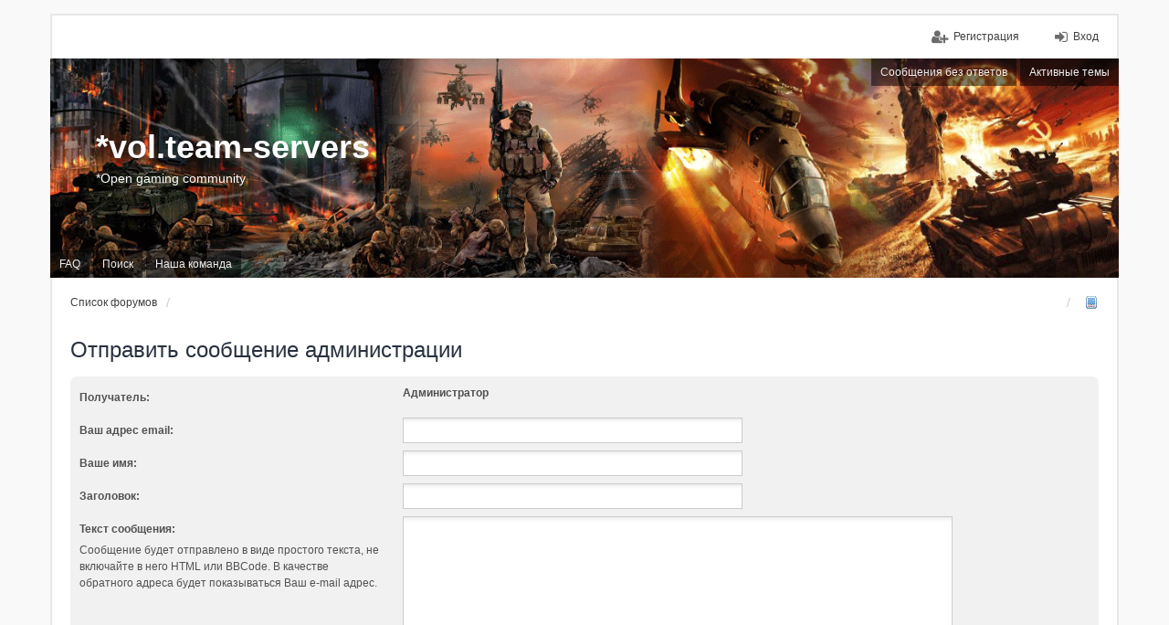

--- FILE ---
content_type: text/html; charset=UTF-8
request_url: http://team-servers.ru/Forum/memberlist.php?mode=contactadmin&sid=679f36adf93b88a98746ee889873b563
body_size: 12567
content:
<!DOCTYPE html>
<html dir="ltr" lang="ru-ru">
<head>
<meta charset="utf-8" />
<meta http-equiv="X-UA-Compatible" content="IE=edge" />
<meta name="viewport" content="width=device-width, initial-scale=1" />

<title>*vol.team-servers - Отправить e-mail</title>



<!--
	phpBB style name: we_universal
	Based on style:   prosilver (this is the default phpBB3 style)
	Original author:  Tom Beddard ( http://www.subBlue.com/ )
	Modified by:      INVENTEA ( https://inventea.com/ )
-->


<link href="./styles/prosilver/theme/stylesheet.css?assets_version=95" rel="stylesheet">
<link href="./styles/we_universal/theme/stylesheet.css?assets_version=95" rel="stylesheet">
<link href="./styles/prosilver/theme/responsive.css?assets_version=95" rel="stylesheet" media="all and (max-width: 700px)">
<link href="./styles/we_universal/theme/responsive.css?assets_version=95" rel="stylesheet" media="all and (max-width: 700px)">



<!--[if lte IE 9]>
	<link href="./styles/prosilver/theme/tweaks.css?assets_version=95" rel="stylesheet">
<![endif]-->


<link href="./ext/bb3mobi/exlinks/styles/all/theme/extlinks.css?assets_version=95" rel="stylesheet" type="text/css" media="screen" />
<link href="./ext/bb3mobi/lastpostavatar/styles/all/theme/lastpostavatar.css?assets_version=95" rel="stylesheet" type="text/css" media="screen" />
<link href="./ext/dmzx/filedownload/styles/prosilver/theme/filedownload.css?assets_version=95" rel="stylesheet" type="text/css" media="screen" />
<link href="./ext/gfksx/ThanksForPosts/styles/prosilver/theme/thanks.css?assets_version=95" rel="stylesheet" type="text/css" media="screen" />
<link href="./ext/marcovo/hideBBcode/styles/all/theme/custom.css?assets_version=95" rel="stylesheet" type="text/css" media="screen" />
<link href="./ext/phpbbworld/banneduser/styles/prosilver/theme/banneduser.css?assets_version=95" rel="stylesheet" type="text/css" media="screen" />
<link href="./ext/ppk/bb3jquery_tooltip_plugin/styles/all/theme/jquery.tooltip.css?assets_version=95" rel="stylesheet" type="text/css" media="screen" />
<link href="./ext/tierra/topicsolved/styles/prosilver/theme/buttons.css?assets_version=95" rel="stylesheet" type="text/css" media="screen" />
<link href="./ext/xaocz/highlightjs/styles/prosilver/theme/prettify.css?assets_version=95" rel="stylesheet" type="text/css" media="screen" />



<!--[if lt IE 9]>
	<script type="text/javascript" src="./styles/we_universal/template/html5shiv.min.js"></script>
<![endif]-->
<script type='text/javascript' src='http://mod.postimage.org/phpbb3-russian.js' charset='utf-8'></script>
</head>
<body id="phpbb" class="nojs notouch section-memberlist ltr  logged-out">

<div id="wrap">
	<a id="top" class="anchor" accesskey="t"></a>

	<div class="inventea-headerbar">
			

		<nav class="inventea-wrapper inventea-userbar">
			<div class="dropdown-container hidden inventea-mobile-dropdown-menu">
    <a href="#" class="dropdown-trigger inventea-toggle"><i class="fa fa-bars"></i></a>
    <div class="dropdown hidden">
        <div class="pointer"><div class="pointer-inner"></div></div>
        <ul class="dropdown-contents" role="menubar">
                        <li><a href="./index.php?sid=58e12b0dff3e0532403a0e30c4ddfb33" role="menuitem"><i class="fa fa-fw fa-home"></i> Список форумов</a></li>

            
            <li><a href="./faq.php?sid=58e12b0dff3e0532403a0e30c4ddfb33" role="menuitem"><i class="fa fa-fw fa-info-circle"></i> FAQ</a></li>

            
                            <li><a href="./search.php?sid=58e12b0dff3e0532403a0e30c4ddfb33" role="menuitem"><i class="fa fa-fw fa-search"></i> Поиск</a></li>
                                                                <li><a href="./search.php?search_id=unanswered&amp;sid=58e12b0dff3e0532403a0e30c4ddfb33" role="menuitem"><i class="fa fa-fw fa-comment-o"></i> Сообщения без ответов</a></li>
                <li><a href="./search.php?search_id=active_topics&amp;sid=58e12b0dff3e0532403a0e30c4ddfb33" role="menuitem"><i class="fa fa-fw fa-check-circle-o"></i> Активные темы</a></li>
            
            
                                            <li><a href="./memberlist.php?mode=team&amp;sid=58e12b0dff3e0532403a0e30c4ddfb33" role="menuitem"><i class="fa fa-fw fa-shield"></i> Наша команда</a></li>            
                        
                    </ul>
    </div>
</div>

			
			<ul class="linklist bulletin inventea-user-menu" role="menubar">
									<li class="small-icon icon-logout rightside" data-skip-responsive="true"><a href="./ucp.php?mode=login&amp;sid=58e12b0dff3e0532403a0e30c4ddfb33" title="Вход" accesskey="x" role="menuitem">Вход</a></li>
											<li class="small-icon icon-register rightside" data-skip-responsive="true"><a href="./ucp.php?mode=register&amp;sid=58e12b0dff3e0532403a0e30c4ddfb33" role="menuitem">Регистрация</a></li>
																	</ul>
		</nav>
			</div>

	<header class="inventea-header">
		<div class="inventea-dashboard" role="banner">
						<nav role="navigation">
	<div class="inventea-posts-menu">
		<ul class="inventea-menu" role="menubar">
			
																			<li><a href="./search.php?search_id=unanswered&amp;sid=58e12b0dff3e0532403a0e30c4ddfb33" role="menuitem">Сообщения без ответов</a></li>
				<li><a href="./search.php?search_id=active_topics&amp;sid=58e12b0dff3e0532403a0e30c4ddfb33" role="menuitem">Активные темы</a></li>
			
					</ul>
	</div>

	<div class="inventea-forum-menu">
		<ul class="inventea-menu" role="menubar">
			
			<li><a href="./faq.php?sid=58e12b0dff3e0532403a0e30c4ddfb33" rel="help" title="Часто задаваемые вопросы" role="menuitem">FAQ</a></li>
			<li><a href="./search.php?sid=58e12b0dff3e0532403a0e30c4ddfb33" role="menuitem">Поиск</a></li>
											<li><a href="./memberlist.php?mode=team&amp;sid=58e12b0dff3e0532403a0e30c4ddfb33" role="menuitem">Наша команда</a></li>			
						
					</ul>
	</div>
</nav>

			<div class="inventea-sitename">
				<h1><a href="./index.php?sid=58e12b0dff3e0532403a0e30c4ddfb33" title="Список форумов">*vol.team-servers</a></h1>
				<span>*Open gaming community</span>
			</div>
		</div>
	</header>

	<div class="inventea-wrapper inventea-content" role="main">
		
		<ul id="nav-breadcrumbs" class="linklist navlinks" role="menubar">
			
									<li class="small-icon breadcrumbs">
												<span class="crumb" itemtype="http://data-vocabulary.org/Breadcrumb" itemscope=""><a href="./index.php?sid=58e12b0dff3e0532403a0e30c4ddfb33" accesskey="h" data-navbar-reference="index" itemprop="url"><span itemprop="title">Список форумов</span></a></span>
											</li>
			<li class="small-icon rightside" style="background-image: url(http://team-servers.ru/Forum/ext/bb3mobi/MobileDevices/mobile.gif);">
<a href="./memberlist.php?mode=contactadmin&amp;ver=mobi&amp;sid=58e12b0dff3e0532403a0e30c4ddfb33" title="Мобильная версия">&nbsp;</a></li>
		</ul>

		
		
<h2 class="titlespace">Отправить сообщение администрации</h2>

<form method="post" action="./memberlist.php?mode=contactadmin&amp;sid=58e12b0dff3e0532403a0e30c4ddfb33" id="post">

	
	<div class="panel">
		<div class="inner">
	<div class="content">

				<fieldset class="fields2">
					<dl>
				<dt><label>Получатель:</label></dt>
				<dd><strong>Администратор</strong></dd>
			</dl>
						<dl>
				<dt><label for="email">Ваш адрес email:</label></dt>
				<dd><input class="inputbox autowidth" type="text" name="email" id="email" size="50" maxlength="100" tabindex="1" value="" /></dd>
			</dl>
			<dl>
				<dt><label for="name">Ваше имя:</label></dt>
				<dd><input class="inputbox autowidth" type="text" name="name" id="name" size="50" tabindex="2" value="" /></dd>
			</dl>
						<dl>
				<dt><label for="subject">Заголовок:</label></dt>
				<dd><input class="inputbox autowidth" type="text" name="subject" id="subject" size="50" tabindex="3" value="" /></dd>
			</dl>
				<dl>
			<dt><label for="message">Текст сообщения:</label><br />
			<span>Сообщение будет отправлено в виде простого текста, не включайте в него HTML или BBCode. В качестве обратного адреса будет показываться Ваш e-mail адрес.</span></dt>
			<dd><textarea class="inputbox" name="message" id="message" rows="15" cols="76" tabindex="4"></textarea></dd>
		</dl>
				</fieldset>
	</div>

	</div>
</div>

<div class="panel">
	<div class="inner">
	<div class="content">
		<fieldset class="submit-buttons">
			<input type="submit" tabindex="6" name="submit" class="button1" value="Отправить e-mail" />
		</fieldset>
	</div>
	</div>
<input type="hidden" name="creation_time" value="1769039173" />
<input type="hidden" name="form_token" value="1dbf299b254e38d7e80ae1d0bccde52145ad7e4b" />

</div>

</form>

					</div>

	<div class="inventea-footer-wrapper">
		<div id="page-footer" class="inventea-footer" role="contentinfo">
			<nav role="navigation">
	<ul id="nav-footer" class="linklist" role="menubar">
		<li class="small-icon breadcrumbs">
									<span class="crumb"><a href="./index.php?sid=58e12b0dff3e0532403a0e30c4ddfb33" data-navbar-reference="index">Список форумов</a></span>
					</li>

						<li class="small-icon" data-last-responsive="true"><a href="./memberlist.php?mode=contactadmin&amp;sid=58e12b0dff3e0532403a0e30c4ddfb33" role="menuitem">Связаться с администрацией</a></li>
				
		<li class="small-icon"><a href="./ucp.php?mode=delete_cookies&amp;sid=58e12b0dff3e0532403a0e30c4ddfb33" data-ajax="true" data-refresh="true" role="menuitem">Удалить cookies форума</a></li>
		<li class="small-icon rightside" style="background-image: url(http://team-servers.ru/Forum/ext/bb3mobi/MobileDevices/mobile.gif);">
<a href="./memberlist.php?mode=contactadmin&amp;ver=mobi&amp;sid=58e12b0dff3e0532403a0e30c4ddfb33" title="Мобильная версия">&nbsp;</a></li>
		<li>Часовой пояс: UTC+03:00 UTC+3</li>
			</ul>
</nav>

			<footer class="inventea-credits">
								Создано на основе <a href="https://www.phpbb.com/">phpBB</a>&reg; Forum Software &copy; phpBB Limited<br />
				<a href='http://bb3x.ru/' target='_blank'>Русская поддержка phpBB</a><br />				Style we_universal created by <a href="https://inventea.com/" title="phpBB styles, HTML5 &amp; CSS3 templates">INVENTEA</a>
											</footer>
		</div>
	</div>

	<div id="darkenwrapper" data-ajax-error-title="AJAX ошибка" data-ajax-error-text="При выполнении Вашего запроса возникла ошибка." data-ajax-error-text-abort="Запрос прерван пользователем." data-ajax-error-text-timeout="Время запроса истекло. Пожалуйста, попробуйте ещё раз." data-ajax-error-text-parsererror="При выполнении Вашего запроса возникла ошибка и сервер вернул недопустимый ответ.">
		<div id="darken">&nbsp;</div>
	</div>

	<div id="phpbb_alert" class="phpbb_alert" data-l-err="Ошибка" data-l-timeout-processing-req="Время для выполнения запроса истекло.">
		<a href="#" class="alert_close"></a>
		<h3 class="alert_title">&nbsp;</h3><p class="alert_text"></p>
	</div>
	<div id="phpbb_confirm" class="phpbb_alert">
		<a href="#" class="alert_close"></a>
		<div class="alert_text"></div>
	</div>

	<img src="./cron.php?cron_type=cron.task.core.tidy_warnings&amp;sid=58e12b0dff3e0532403a0e30c4ddfb33" width="1" height="1" alt="cron" /></div>

<script type="text/javascript" src="./assets/javascript/jquery.min.js?assets_version=95"></script>
<script type="text/javascript" src="./assets/javascript/core.js?assets_version=95"></script>

<script src="http://team-servers.ru/Forum/ext/ppk/bb3jquery_tooltip_plugin/js/mb.browser.min.js" type="text/javascript"></script>
<script src="http://team-servers.ru/Forum/ext/ppk/bb3jquery_tooltip_plugin/js/jquery.tooltip.js" type="text/javascript"></script>

<script type="text/javascript" src="./styles/prosilver/template/forum_fn.js?assets_version=95"></script>

<script type="text/javascript" src="./styles/prosilver/template/ajax.js?assets_version=95"></script>




</body>
</html>


--- FILE ---
content_type: text/css
request_url: http://team-servers.ru/Forum/ext/xaocz/highlightjs/styles/prosilver/theme/prettify.css?assets_version=95
body_size: 1790
content:
/* Pretty printing styles. Used with prettify.js. */

/* SPAN elements with the classes below are added by prettyprint. */
.pln { color: #000 }  /* plain text */

@media screen {
  .str { color: #080 }  /* string content */
  .kwd { color: #008 }  /* a keyword */
  .com { color: #008000; font-style: italic;}  /* a comment */
  .typ { color: #606 }  /* a type name */
  .lit { color: #066 }  /* a literal value */
  /* punctuation, lisp open bracket, lisp close bracket */
  .pun, .opn, .clo { color: #660 }
  .tag { color: #0000FF; }  /* a markup tag name */
  .atn { color: #FF0000;}  /* a markup attribute name */
  .atv { color: #8000FF !important;}  /* a markup attribute value */
  .dec, .var { color: #606 }  /* a declaration; a variable name */
  .fun { color: red }  /* a function name */
}

/* Use higher contrast and text-weight for printable form. */
@media print, projection {
  .str { color: #060 }
  .kwd { color: #006; font-weight: bold }
  .com { color: #600; font-style: italic }
  .typ { color: #404; font-weight: bold }
  .lit { color: #044 }
  .pun, .opn, .clo { color: #440 }
  .tag { color: #006; font-weight: bold }
  .atn { color: #404 }
  .atv { color: #060 }
}

/* Put a border around prettyprinted code snippets. */
pre.prettyprint { padding: 2px; border: 1px solid #888 }

/* Specify class=linenums on a pre to get line numbering */
ol.linenums { margin-top: 0; margin-bottom: 0 } /* IE indents via margin-left */

/* Alternate shading for lines */
li.L1,
li.L3,
li.L5,
li.L7,
li.L9 { background: #F8F8F8!important;}

.codebox {
	background: none;
	border-width: 0px;
}

.codebox code {
	background-color: #fff;
	padding: 0;
}

.codebox > p {
	border-bottom-width: 0;
	margin-bottom: 7px;
}

.codebox li {
	border-left: 3px solid #6CE26C;
	padding-left: 7px;
}